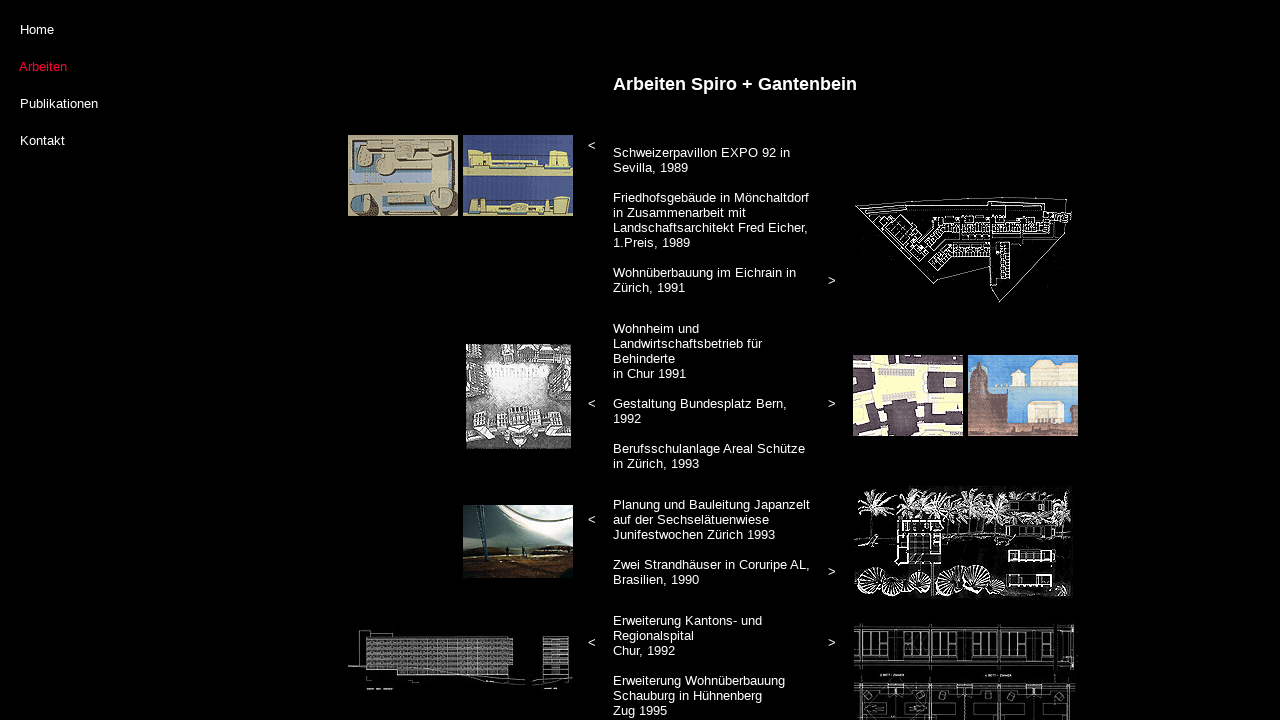

--- FILE ---
content_type: text/html
request_url: https://www.spiro-gantenbein.ch/frames/frameset.html
body_size: 2506
content:
<html>	<head>		<meta http-equiv="content-type" content="text/html;charset=ISO-8859-1">		<meta name="generator" content="Adobe GoLive 5">		<title>Spiro + Gantenbein Architekten</title>		<csactionitem name="B99536460"></csactionitem>		<csactions>			<csaction name="B99536460" class="Netscape CSS Fix" type="onload"></csaction>		</csactions>		<csscriptdict>			<script><!--CSInit = new Array;function CSScriptInit() {if(typeof(skipPage) != "undefined") { if(skipPage) return; }idxArray = new Array;for(var i=0;i<CSInit.length;i++)	idxArray[i] = i;CSAction2(CSInit, idxArray);}CSStopExecution = false;function CSAction(array) { 	return CSAction2(CSAct, array);}function CSAction2(fct, array) { 	var result;	for (var i=0;i<array.length;i++) {		if(CSStopExecution) return false; 		var actArray = fct[array[i]];		if (actArray == null) return false;		var tempArray = new Array;		for(var j=1;j<actArray.length;j++) {			if((actArray[j] != null) && (typeof(actArray[j]) == "object") && (actArray[j].length == 2)) {				if(actArray[j][0] == "VAR") {					tempArray[j] = CSStateArray[actArray[j][1]];				}				else {					if(actArray[j][0] == "ACT") {						tempArray[j] = CSAction(new Array(new String(actArray[j][1])));					}				else					tempArray[j] = actArray[j];				}			}			else				tempArray[j] = actArray[j];		}					result = actArray[0](tempArray);	}	return result;}CSAct = new Object;function CSFixFct() {	var d = document; var w = window;	if (d.cs.csFix.w != w.innerWidth || d.cs.csFix.h != w.innerHeight) {		d.location = d.location; }}function CSNSFix(action) {	var d = document; var w = window;	if ((navigator.appName == 'Netscape') && (parseInt(navigator.appVersion) == 4)) {		if (typeof d.cs == 'undefined') {			d.cs = new Object;			d.cs.csFix = new Object;		} else if (CSIsFrame (w) == true) CSFixFct();		d.cs.csFix.w = w.innerWidth;		d.cs.csFix.h = w.innerHeight;		window.onresize = CSFixFct;	  }}function CSIsFrame (window) {	var rootWindow = window.parent;	if (rootWindow == 'undefined') return false;	for (i = 0; i < rootWindow.frames.length; i++)		if (window == rootWindow.frames[i]) return true;	return false;}// --></script>		</csscriptdict>		<csactiondict>			<script><!--CSInit[CSInit.length] = new Array(CSNSFix);// --></script>		</csactiondict>	</head>	<frameset cols="120,*" border="0" framespacing="0" bordercolor="black" frameborder="no">		<frame src="links-arbeiten.html" name="links" noresize scrolling="no">		<frame src="../pages/arbeiten.html" name="mitte" noresize>	</frameset>	<noframes>		<body onload="CSScriptInit();" bgcolor="black">			<p></p>		</body>	</noframes></html>

--- FILE ---
content_type: text/html
request_url: https://www.spiro-gantenbein.ch/frames/links-arbeiten.html
body_size: 4358
content:
<html>	<head>		<meta http-equiv="content-type" content="text/html;charset=ISO-8859-1">		<meta name="generator" content="Adobe GoLive 5">		<title>Spiro + Gantenbein</title>		<link href="../styles/style.css" rel="stylesheet" type="text/css" media="all">		<csactionitem name="B99536692"></csactionitem>		<csactions>			<csaction name="B99536692" class="Netscape CSS Fix" type="onload"></csaction>			<csaction name="C653D82D2" class="Target 2 Frames" type="onevent" val0="links" val1="links-publikationen.html" val2="mitte" val3="../pages/publikationen.html" urlparams="2,4"></csaction>			<csaction name="C653E1244" class="Target 2 Frames" type="onevent" val0="links" val1="links-kontakt.html" val2="mitte" val3="../pages/kontakt.html" urlparams="2,4"></csaction>		</csactions>		<csscriptdict>			<script><!--CSInit = new Array;function CSScriptInit() {if(typeof(skipPage) != "undefined") { if(skipPage) return; }idxArray = new Array;for(var i=0;i<CSInit.length;i++)	idxArray[i] = i;CSAction2(CSInit, idxArray);}function CSClickReturn () {	var bAgent = window.navigator.userAgent; 	var bAppName = window.navigator.appName;	if ((bAppName.indexOf("Explorer") >= 0) && (bAgent.indexOf("Mozilla/3") >= 0) && (bAgent.indexOf("Mac") >= 0))		return true; /* dont follow link */	else return false; /* dont follow link */}CSStopExecution=false;function CSAction(array) {return CSAction2(CSAct, array);}function CSAction2(fct, array) { 	var result;	for (var i=0;i<array.length;i++) {		if(CSStopExecution) return false; 		var aa = fct[array[i]];		if (aa == null) return false;		var ta = new Array;		for(var j=1;j<aa.length;j++) {			if((aa[j]!=null)&&(typeof(aa[j])=="object")&&(aa[j].length==2)){				if(aa[j][0]=="VAR"){ta[j]=CSStateArray[aa[j][1]];}				else{if(aa[j][0]=="ACT"){ta[j]=CSAction(new Array(new String(aa[j][1])));}				else ta[j]=aa[j];}			} else ta[j]=aa[j];		}					result=aa[0](ta);	}	return result;}CSAct = new Object;function CSFixFct() {	var d = document; var w = window;	if (d.cs.csFix.w != w.innerWidth || d.cs.csFix.h != w.innerHeight) {		d.location = d.location; }}function CSNSFix(action) { 	var d = document; var w = window;	if ((navigator.appName == 'Netscape') && (parseInt(navigator.appVersion) == 4)) {		if (typeof d.cs == 'undefined') { 			d.cs = new Object;			d.cs.csFix = new Object; 		} else if (CSIsFrame (w) == true) CSFixFct();		d.cs.csFix.w = w.innerWidth;		d.cs.csFix.h = w.innerHeight; 		window.onresize = CSFixFct;	  }}function CSIsFrame (window) {	var rootWindow = window.parent;	if (rootWindow == 'undefined') return false;	for (i = 0; i < rootWindow.frames.length; i++)		if (window == rootWindow.frames[i]) return true;	return false;}function CSPAKtrg2frames(action) { 	parent.frames[action[1]].location.href = action[2]	parent.frames[action[3]].location.href = action[4] }// --></script>		</csscriptdict>		<csactiondict>			<script><!--CSInit[CSInit.length] = new Array(CSNSFix);CSAct[/*CMP*/ 'C653D82D2'] = new Array(CSPAKtrg2frames,'links',/*URL*/ 'links-publikationen.html','mitte',/*URL*/ '../pages/publikationen.html');CSAct[/*CMP*/ 'C653E1244'] = new Array(CSPAKtrg2frames,'links',/*URL*/ 'links-kontakt.html','mitte',/*URL*/ '../pages/kontakt.html');// --></script>		</csactiondict>	</head>	<body bgcolor="black" leftmargin="6" marginwidth="6" topmargin="20" marginheight="20" onload="CSScriptInit();">		<table border="0" cellpadding="0" cellspacing="0">			<tr>				<td class="text">					<table width="93" border="0" cellspacing="2" cellpadding="0">						<tr>							<td class="text"><a href="../index.html" target="_top">&nbsp;&nbsp;&nbsp;Home</a></td>						</tr>						<tr>							<td>&nbsp;</td>						</tr>						<tr>							<td><span class="text-rot">&nbsp;&nbsp;&nbsp;Arbeiten</span></td>						</tr>						<tr>							<td>&nbsp;</td>						</tr>						<tr>							<td class="text"><a onclick="CSAction(new Array(/*CMP*/'C653D82D2'));return CSClickReturn()" href="#" csclick="C653D82D2">&nbsp;&nbsp;&nbsp;Publikationen</a></td>						</tr>						<tr>							<td>&nbsp;</td>						</tr>						<tr>							<td class="text"><a onclick="CSAction(new Array(/*CMP*/'C653E1244'));return CSClickReturn()" href="#" csclick="C653E1244">&nbsp;&nbsp;&nbsp;Kontakt</a></td>						</tr>						<tr>							<td><img src="../images/alle/leer.gif" alt="" height="125" width="32" border="0"></td>						</tr>						<tr>							<td class="text"></td>						</tr>					</table>				</td>			</tr>		</table>	</body></html>

--- FILE ---
content_type: text/html
request_url: https://www.spiro-gantenbein.ch/pages/arbeiten.html
body_size: 6953
content:
<html>	<head>		<meta http-equiv="content-type" content="text/html;charset=ISO-8859-1">		<meta name="generator" content="Adobe GoLive 5">		<title>Spiro - Gantenbein Arbeiten</title>		<link href="../styles/style.css" rel="stylesheet" type="text/css" media="all">		<csactionitem name="B8FF13C90"></csactionitem>		<csactions>			<csaction name="B8FF13C90" class="Netscape CSS Fix" type="onload"></csaction>		</csactions>		<csscriptdict>			<script><!--CSInit = new Array;function CSScriptInit() {if(typeof(skipPage) != "undefined") { if(skipPage) return; }idxArray = new Array;for(var i=0;i<CSInit.length;i++)	idxArray[i] = i;CSAction2(CSInit, idxArray);}CSStopExecution=false;function CSAction(array) {return CSAction2(CSAct, array);}function CSAction2(fct, array) { 	var result;	for (var i=0;i<array.length;i++) {		if(CSStopExecution) return false; 		var aa = fct[array[i]];		if (aa == null) return false;		var ta = new Array;		for(var j=1;j<aa.length;j++) {			if((aa[j]!=null)&&(typeof(aa[j])=="object")&&(aa[j].length==2)){				if(aa[j][0]=="VAR"){ta[j]=CSStateArray[aa[j][1]];}				else{if(aa[j][0]=="ACT"){ta[j]=CSAction(new Array(new String(aa[j][1])));}				else ta[j]=aa[j];}			} else ta[j]=aa[j];		}					result=aa[0](ta);	}	return result;}CSAct = new Object;function CSFixFct() {	var d = document; var w = window;	if (d.cs.csFix.w != w.innerWidth || d.cs.csFix.h != w.innerHeight) {		d.location = d.location; }}function CSNSFix(action) { 	var d = document; var w = window;	if ((navigator.appName == 'Netscape') && (parseInt(navigator.appVersion) == 4)) {		if (typeof d.cs == 'undefined') { 			d.cs = new Object;			d.cs.csFix = new Object; 		} else if (CSIsFrame (w) == true) CSFixFct();		d.cs.csFix.w = w.innerWidth;		d.cs.csFix.h = w.innerHeight; 		window.onresize = CSFixFct;	  }}function CSIsFrame (window) {	var rootWindow = window.parent;	if (rootWindow == 'undefined') return false;	for (i = 0; i < rootWindow.frames.length; i++)		if (window == rootWindow.frames[i]) return true;	return false;}// --></script>		</csscriptdict>		<csactiondict>			<script><!--CSInit[CSInit.length] = new Array(CSNSFix);// --></script>		</csactiondict>	</head>	<body bgcolor="black" topmargin="0" marginheight="0" leftmargin="0" marginwidth="0" onload="CSScriptInit();">		<div align="center">			<a id="zeile0" name="zeile0"></a>			<table class="text" border="0" cellpadding="0" cellspacing="15">				<tr>					<td width="10" bgcolor="black"></td>					<td width="251" bgcolor="black"></td>					<td width="10"></td>					<td colspan="3" bgcolor="black" width="491"><img src="../images/alle/leer.gif" alt="" height="44" width="372" border="0"></td>				</tr>				<tr>					<td width="10" bgcolor="black"></td>					<td width="251" bgcolor="black"></td>					<td width="10"></td>					<td colspan="3" bgcolor="black" width="491"><font color="white"><span class="titel">Arbeiten  Spiro + Gantenbein</span></font></td>				</tr>				<tr>					<td width="10" bgcolor="black"></td>					<td width="251" bgcolor="black"></td>					<td width="10"></td>					<td colspan="3" bgcolor="black" width="491"><img src="../images/alle/leer.gif" alt="" height="10" width="372" border="0"></td>				</tr>				<tr>					<td width="10"><a id="zeile1" name="zeile1"></a></td>					<td width="251">						<div align="right">							<a href="arbeiten-gross/expo1.html" target="_self"><img src="../images1/01expo/expo1kl.gif" width="110" height="81" border="0"></a><img src="../images/wettbewerb/blindh81.gif" width="5" height="81" border="0"><a href="arbeiten-gross/expo2.html" target="_self"><img src="../images1/01expo/expo2kl.gif" width="110" height="81" border="0"></a><br>							<br>							<br>							<br>							<br>							<br>							<br>						</div>					</td>					<td width="10"><font color="white">&lt;<br>							<br>							<br>						</font><br>						<br>						<br>						<br>						<br>						<br>						<br>						<br>					</td>					<td bgcolor="black" width="200">						<div align="left">							<font color="white">Schweizerpavillon EXPO 92 in Sevilla, 1989<br>								<br>							</font><font color="white">Friedhofsgeb&auml;ude in M&ouml;nchaltdorf in Zusammenarbeit mit<br>								Landschaftsarchitekt Fred Eicher,  1.Preis, 1989<br>								<br>							</font><font color="white">Wohn&uuml;berbauung im Eichrain in Z&uuml;rich, 1991&nbsp;&nbsp;</font></div>					</td>					<td width="10"><br>						<br>						<br>						<br>						<br>						<br>						<br>						<br>						<font color="white">&gt;</font></td>					<td width="250">						<div align="left">							<br>							<br>							<br>							<br>							<a href="arbeiten-gross/eichrain.html" target="_self"><img src="../images1/02echrein/eichrainkl.gif" width="220" height="109" border="0"></a></div>					</td>				</tr>				<tr>					<td width="10"><a id="zeile2" name="zeile2"></a></td>					<td width="251">						<div align="right">							<a href="arbeiten-gross/bern.html" target="_self"><img src="../images1/03bern/bern1kl.gif" width="225" height="112" border="0"></a></div>					</td>					<td width="10"><br>							<font color="white">&lt;<br>							</font>					</td>					<td width="200"><font color="white">Wohnheim und Landwirtschaftsbetrieb f&uuml;r Behinderte<br>in Chur 1991<br>							<br>							Gestaltung Bundesplatz Bern, 1992&nbsp;&nbsp;<br>							<br>							Berufsschulanlage Areal Sch&uuml;tze in Z&uuml;rich, 1993<br>						</font></td>					<td width="10"><br>							<font color="white">&gt;</font>					</td>					<td width="250">						<div align="left">							<a href="arbeiten-gross/bern1.html" target="_self"><img src="../images1/03bern/bern2kl.gif" width="110" height="81" border="0"></a><img src="../images/wettbewerb/blindh81.gif" width="5" height="81" border="0"><a href="arbeiten-gross/bern2.html" target="_self"><img src="../images1/03bern/bern3kl.gif" width="110" height="81" border="0"></a></div>					</td>				</tr>				<tr>					<td width="10"><a id="zeile3" name="zeile3"></a></td>					<td width="251">						<div align="right">							<a href="arbeiten-gross/japan.html"><img src="../images1/04japanzelt/photokl.jpg" alt="" height="73" width="110" border="0"></a></div>					</td>					<td width="10"><font color="white">&lt;<br>							<br>							<br>							<br>						</font></td>					<td width="200">Planung und Bauleitung Japanzelt auf der Sechsel&auml;tuenwiese Junifestwochen Z&uuml;rich 1993<br>						<br>						<font color="white">Zwei Strandh&auml;user in Coruripe AL, Brasilien, 1990<br>						</font></td>					<td width="10"><br>						<br>						<br>						<br>						<font color="white">&gt;</font></td>					<td width="250"><a href="arbeiten-gross/brasil.html"><img src="../images1/05brasil/brasil.gif" width="220" height="112" border="0"></a></td>				</tr>				<tr>					<td width="10"><a id="zeile4" name="zeile4"></a></td>					<td width="251">						<div align="right">							<a href="arbeiten-gross/spital.html"><img src="../images1/06spital/spital1kl.jpg" width="225" height="80" border="0"></a><br>							<br>							<br>							<br>							<br>							<br>							<br>						</div>					</td>					<td width="10"><br>							<font color="white">&lt;<br>							</font>						<br>						<br>						<br>						<br>						<br>						<br>						<br>						<br>						<br>					</td>					<td width="200">						<p><font color="white">Erweiterung Kantons- und Regionalspital<br>								Chur, 1992<br>								<br>							</font><font color="white">Erweiterung Wohn&uuml;berbauung<br>								Schauburg in H&uuml;hnenberg<br>									Zug 1995<br>								<br>							</font><font color="white">Fabrik am Wasser, <br>								Wohnungen und Schulerweiterungen in Z&uuml;rich, 1996</font></p>					</td>					<td width="10"><br>							<font color="white">&gt;<br>							</font>						<br>						<br>						<br>						<br>						<br>						<br>						<br>						<br>						<br>					</td>					<td width="250">						<div align="left">							<a href="arbeiten-gross/spital1.html"><img src="../images1/06spital/spital2kl.jpg" width="225" height="149" border="0"></a><br>							<br>						</div>					</td>				</tr>				<tr>					<td width="10"><a id="zeile5" name="zeile5"></a></td>					<td width="251">						<div align="right">							<a href="arbeiten-gross/waesseri2.html"><img src="../images1/07waesseri/waesseri1kl.gif" width="110" height="103" border="0"></a><img src="../images/wettbewerb/blindh81.gif" width="5" height="81" border="0"><a href="arbeiten-gross/waesseri1.html"><img src="../images1/07waesseri/waesseri2kl.gif" width="110" height="73" border="0"></a></div>					</td>					<td width="10"><br>						<br>						<font color="white">&lt;<br>							<br>							<br>							<br>							<br>						</font></td>					<td width="200">						<p>Umbau Haus Widmer in Oberrohrdorf, AG, 1996<br>							<br>							<font color="white">Wohn&uuml;berbauung in der W&auml;sseri in Z&uuml;rich-Albisrieden<br>									1. Preis, 1994<br>								<br>							</font><font color="white">Andachtsraum an der<br>								Autobahnrastst&auml;tte Uri 1996</font></p>					</td>					<td width="10"></td>					<td width="250">						<div align="left">							<a href="arbeiten-gross/huempeli1.html"><img src="../images1/08huempeli/huempeli1kl.jpg" alt="" height="103" width="225" border="0"></a></div>					</td>				</tr>				<tr>					<td width="10"><a id="zeile6" name="zeile6"></a></td>					<td width="251">						<div align="right">							<a href="arbeiten-gross/huempeli2.html"><img src="../images1/08huempeli/huempeli2kl.jpg" alt="" height="120" width="95" border="0"></a><img src="../images/wettbewerb/blindh81.gif" width="5" height="81" border="0"><a href="arbeiten-gross/huempeli3.html"><img src="../images1/08huempeli/huempeli3kl.jpg" alt="" height="94" width="125" border="0"></a></div>					</td>					<td width="10"><font color="white">&lt;<br>							<br>							<br>							<br>							<br>						</font></td>					<td width="200">Erweiterung und Umbau Landwirtschaftsbetrieb H&uuml;mpelihof F&uuml;llinsdorf<br>						1994 - 1996<br>						<br>						<font color="white">Wohn&uuml;berbauung Areal Crusch in Samedan,<br>							 4.Preis, 1997</font></td>					<td width="10"><font color="white">&gt;<br>							<br>							<br>							<br>							<br>						</font></td>					<td width="250"><a href="arbeiten-gross/huempeli4.html"><img src="../images1/08huempeli/huempeli4kl.jpg" alt="" height="120" width="163" border="0"></a></td>				</tr>				<tr>					<td width="10"><a id="zeile7" name="zeile7"></a></td>					<td width="251">						<div align="right">							<a href="arbeiten-gross/kreis.html"><img src="../images1/09kreis5/kreis1kl.gif" width="225" height="29" border="0"></a><img src="../images/wettbewerb/blindb.gif" width="225" height="5" border="0"><a href="arbeiten-gross/kreis1.html"><img src="../images1/09kreis5/kreis2kl.gif" width="110" height="79" border="0"></a><img src="../images/wettbewerb/blindh81.gif" width="5" height="81" border="0"><a href="arbeiten-gross/kreis2.html"><img src="../images1/09kreis5/kreis3kl.gif" width="110" height="79" border="0"></a></div>					</td>					<td width="10"><font color="white">&lt;<br>							<br>							<br>							<br>							<br>						</font></td>					<td width="200"><font color="white">Aussenr&auml;ume Kreis 5 in Z&uuml;rich,<br>							Gestaltung Ausstellungsstrasse,<br>							5.Preis, 1996<br>							<br>						</font><font color="white">Accademia di Archittetura <br>							Erweiterung der Universit&auml;t<br>							in Mendrisio, 1998</font></td>					<td width="10"></td>					<td width="250">						<div align="left">							<br>							<br>							<a href="arbeiten-gross/karthago.html"><img src="../images1/10karthago/karthago1kl.jpg" alt="" height="120" width="201" border="0"></a></div>					</td>				</tr>				<tr>					<td width="10"><a id="zeile8" name="zeile8"></a></td>					<td width="251">						<div align="right">							<a href="arbeiten-gross/karthago1.html"><img src="../images1/10karthago/karthago4kl.jpg" alt="" height="73" width="110" border="0"></a></div>					</td>					<td width="10"><font color="white">&lt;<br>							<br>							<br>							<br>						</font></td>					<td width="200">Umbau und Renovation Genossenschaft Karthago in Z&uuml;rich-Wiedikon, 1997<br>						<br>						Umbau Lagerhaus Thalmann<br>						Effretikon ZH, 1998</td>					<td width="10"><font color="white">&gt;<br>							<br>							<br>							<br>						</font></td>					<td width="250"><a href="arbeiten-gross/karthago2.html"><img src="../images1/10karthago/karthago2kl.jpg" alt="" height="120" width="92" border="0"></a><img src="../images1/leer.gif" alt="" height="120" width="24" border="0"><a href="arbeiten-gross/karthago3.html"><img src="../images1/10karthago/karthago3kl.jpg" alt="" height="120" width="79" border="0"></a></td>				</tr>				<tr>					<td width="10"><a id="zeile9" name="zeile9"></a></td>					<td width="251">						<div align="right">							<img src="../images/wettbewerb/blindb.gif" width="225" height="5" border="0"><img src="../images/wettbewerb/blindb.gif" width="225" height="5" border="0"><img src="../images/wettbewerb/blindb.gif" width="225" height="5" border="0"><a href="arbeiten-gross/cauma.html"><img src="../images1/11cauma/cauma1kl.jpg" width="225" height="25" border="0"></a></div>					</td>					<td width="10"><font color="white">&lt;</font></td>					<td width="200"><font color="white">Ideenwettbewerb;<br>							Attraktivit&auml;tssteigerung am Caumasee<br>							in Flims, 1997</font></td>					<td width="10"><font color="white">&gt;</font></td>					<td width="250"><img src="../images/wettbewerb/blindb.gif" width="225" height="5" border="0"><img src="../images/wettbewerb/blindb.gif" width="225" height="5" border="0"><img src="../images/wettbewerb/blindb.gif" width="225" height="5" border="0"><a href="arbeiten-gross/cauma1.html"><img src="../images1/11cauma/cauma2kl.jpg" width="225" height="25" border="0"></a></td>				</tr>				<tr>					<td width="10"><a id="zeile10" name="zeile10"></a></td>					<td width="251">						<div align="right">							<br>							<br>							<a href="arbeiten-gross/klingnau.html"><img src="../images1/12klingnau/klingnau1kl.jpg" alt="" height="68" width="225" border="0"></a><img src="../images/wettbewerb/blindb.gif" width="225" height="5" border="0"></div>					</td>					<td width="10"><br>						<br>						<br>						<font color="white">&lt;</font></td>					<td width="200"><font color="white">Wohnheim und Werkst&auml;tte<br>							f&uuml;r Behinderte in<br>							Wangen ZH, 1995<br>							<br>Wohnhaus Gantenbein in<br>							Klingnau, AG, 1998&nbsp;</font></td>					<td width="10"><br>						<br>						<br>						<font color="white">&gt;</font></td>					<td width="250"><a href="arbeiten-gross/klingnau1.html"><img src="../images1/12klingnau/klingnau2kl.jpg" alt="" height="120" width="80" border="0"></a><img src="../images1/leer.gif" alt="" height="120" width="10" border="0"><a href="arbeiten-gross/klingnau2.html"><img src="../images1/12klingnau/klingnau5kl.jpg" alt="" height="80" width="114" border="0"></a></td>				</tr>				<tr>					<td width="10">&nbsp;<a id="zeile11" name="zeile11"></a></td>					<td width="251">						<div align="right">							<img src="../images/wettbewerb/blindh81.gif" width="5" height="81" border="0"><img src="../images/wettbewerb/blindh81.gif" width="5" height="81" border="0"><a href="arbeiten-gross/riedwies.html"><img src="../images1/13briedwies/riedwieskl.gif" width="140" height="120" border="0"></a></div>					</td>					<td width="10"><font color="white">&lt;<br>							<br>							<br>							<br>							<br>							<br>							<br>						</font></td>					<td width="200"><font color="white">Erweiterung und neues</font><br>						<font color="white">Schulhaus Riedwies<br>							in Uetikon, 1998<br>							<br>							Laufstall f&uuml;r Gallowayrinder,<br>							Landwirtschaftsbetrieb in<br>							F&uuml;llinsdorf, BL, 1999</font>						<p></p>					</td>					<td width="10"><br>						<br>						<br>						<br>						<br>						<font color="white"><br>						</font></td>					<td width="250"><img src="../images/wettbewerb/blindh81.gif" width="10" height="172" border="0"></td>				</tr>				<tr>					<td width="10"><a id="zeile12" name="zeile12"></a></td>					<td width="251">						<div align="right">							<a href="arbeiten-gross/schaeren.html"><img src="../images1/14a-schaeren/schaerenkl.jpg" alt="" height="87" width="150" border="0"></a></div>					</td>					<td width="10"><br>						<br>						<br>						<br>						<br>						<font color="white">&lt;<br>						</font></td>					<td width="200"><font color="white">Wohn&uuml;berbauung an der <br>								Wallisellenstrasse in<br>							Z&uuml;rich-Oerlikon,<br>							1.Preis 1998<br>							<br>							B&uuml;rogeb&auml;ude an der<br>							Sch&auml;renmoosstrasse in<br>							Z&uuml;rich-Oerlikon, 2000</font></td>					<td width="10"><font color="white">&gt;<br>							<br>							<br>							<br>							<br>						</font></td>					<td width="250"><a href="arbeiten-gross/oerlikon.html"><img src="../images1/13oerlikon/oerlikon2kl.gif" alt="" height="150" width="156" border="0"></a></td>				</tr>				<tr>					<td width="10"><a id="zeile13" name="zeile13"></a></td>					<td width="251">						<div align="right">							<a href="arbeiten-gross/waesseri-II.html"><img src="../images1/14waesseri_ll/kiga1kl.jpg" alt="" height="120" width="78" border="0"></a><img src="../images/wettbewerb/blindh81.gif" width="10" height="81" border="0"><a href="arbeiten-gross/waesseri-II1.html"><img src="../images1/14waesseri_ll/kiga2kl.jpg" alt="" height="120" width="80" border="0"></a></div>					</td>					<td width="10"><br>						<br>						<br>						<br>						<font color="white">&lt;<br>						</font></td>					<td width="200">Wohn&uuml;berbauung f&uuml;r<br>						die Gemeinn&uuml;tzige<br>						Baugenossenschaft<br>						Limmattal, &bdquo;In der W&auml;sseri&ldquo;,<br>						Z&uuml;rich- Albisrieden, 2000<br>						<br>						Kindergarten und Tageshort,<br>						&bdquo;In der Ey&ldquo;, Z&uuml;rich-<br>						Albisrieden, 2000</td>					<td width="10"><font color="white">&gt;<br>							<br>							<br>							<br>							<br>						</font></td>					<td width="250"><a href="arbeiten-gross/waesseri-II2.html"><img src="../images1/14waesseri_ll/waesseriII3kl.jpg" alt="" height="120" width="77" border="0"></a><img src="../images/wettbewerb/blindh81.gif" width="5" height="81" border="0"><a href="arbeiten-gross/waesseri-II3.html"><img src="../images1/14waesseri_ll/waesserill1kl.jpg" alt="" height="120" width="154" border="0"></a></td>				</tr>				<tr>					<td width="10"><a id="zeile14" name="zeile14"></a></td>					<td width="251">						<div align="right">							<img src="../images/wettbewerb/blindb.gif" width="225" height="5" border="0"><img src="../images/wettbewerb/blindb.gif" width="225" height="5" border="0"><img src="../images/wettbewerb/blindb.gif" width="225" height="5" border="0"><img src="../images/wettbewerb/blindb.gif" width="225" height="5" border="0"><a href="arbeiten-gross/gaswerk.html"><img src="../images1/15gaswerk/gaswerk1kl.jpg" alt="" height="120" width="205" border="0"></a><img src="../images/wettbewerb/blindb.gif" width="225" height="68" border="0"></div>					</td>					<td width="10"><font color="white">&lt;<br>							<br>							<br>							<br>							<br>							<br>						</font></td>					<td width="200">Umbaustudie<br>						Wohnhochhaus Sackzelg,<br>						Z&uuml;rich-Albisrieden, 2000 						<p><font color="white">Planung Gaswerkareal <br>								in Bern, 2000 - 01</font></p>						<p><font color="white">Friedhofsgeb&auml;ude in Bronschofen<br>								in Zusammenarbeit mit Landschafts-<br>								architekt Hansj&ouml;rg Jauch,<br>								4.Preis, 2001<br>								<br>								Umbau Attika W&auml;ssseri<br>								Z&uuml;rich Albisrieden, 2002</font></p>					</td>					<td width="10"><br>					</td>					<td width="250"><img src="../images/wettbewerb/blindb.gif" width="225" height="5" border="0"><img src="../images/wettbewerb/blindb.gif" width="225" height="130" border="0"><a href="arbeiten-gross/rhein2.html"><img src="../images1/16baselrhein/rhein2kl.jpg" alt="" height="100" width="162" border="0"></a></td>				</tr>				<tr>					<td width="10"><a id="zeile15" name="zeile15"></a></td>					<td width="251">						<div align="right">							<img src="../images/wettbewerb/blindb115.gif" width="115" height="5" border="0"><img src="../images/wettbewerb/blindb.gif" width="225" height="5" border="0"><img src="../images/wettbewerb/blindb115.gif" width="115" height="5" border="0"><a href="arbeiten-gross/rhein1.html"><img src="../images1/16baselrhein/rhein1kl.jpg" width="225" height="83" border="0"></a></div>					</td>					<td width="10"><br>						<font color="white">&lt;<br>						</font></td>					<td width="200"><font color="white">Wohn- und Gesch&auml;ftshaus<br>							DOSO, W&auml;denswil ZH, 2001<br>							<br>							Wohn&uuml;berbauung Plus-Areal<br>in Basel, 3. Preis, 2002 <br>							<br>						</font></td>					<td width="10"><br>						<font color="white">&gt;<br>						</font></td>					<td width="250"><img src="../images/wettbewerb/blindh81.gif" width="11" height="81" border="0"><a href="arbeiten-gross/rhein3.html"><img src="../images1/16baselrhein/rhein3kl.gif" width="110" height="122" border="0"></a></td>				</tr>				<tr>					<td width="10"><a id="zeile16" name="zeile16"></a></td>					<td width="251">						<div align="right">							<a href="arbeiten-gross/apark1.html"><img src="../images1/18apark/apark2kl.jpg" alt="" height="180" width="132" border="0"></a></div>					</td>					<td width="10"><br>						<br>						<br>						<br>						<br>						<font color="white">&lt;</font></td>					<td width="200">Universit&auml;t Luzern 2002<br>						<br>						Wohn&uuml;berbauung<br>												Kirchenacker Z&uuml;rich-Schwamendingen 2002<br>						<br>Wohn&uuml;berbauung A-Park<br>						Z&uuml;rich-Albisrieden 2003</td>					<td width="10"><font color="white">&gt;</font></td>					<td width="250"><a href="arbeiten-gross/kirchenacker1.html"><img src="../images1/17kirchenacker/kirchenacker1kl.jpg" alt="" height="120" width="130" border="0"></a><img src="../images/wettbewerb/blindh81.gif" width="10" height="81" border="0"><a href="arbeiten-gross/kirchenacker2.html"><img src="../images1/17kirchenacker/kirchenacker2kl.jpg" alt="" height="120" width="109" border="0"></a></td>				</tr>				<tr>					<td width="10"><a id="zeile17" name="zeile17"></a></td>					<td width="251">						<div align="right">							<a href="arbeiten-gross/apark2.html"><img src="../images1/18apark/apark1kl.jpg" alt="" height="64" width="117" border="0"></a><br>							<br>							<a href="arbeiten-gross/gisa.html"><img src="../images1/19gisa/gisa3kl.gif" alt="" height="171" width="180" border="0"></a></div>					</td>					<td width="10"><br>						<br>						<br>						<br>						<br>						<font color="white">&lt;</font></td>					<td width="200">Primarschulhaus Lindefeld Burgdorf 2003<br>						<br>Erneuerung Wohnh&auml;user<br>						der Baugenossenschaft<br>												Stadt + Land, Kilchbergstrasse,<br>						Z&uuml;rich-Wollishofen, 2003<br>						<br>						Wohn&uuml;berbauung mit 90 Wohnungen, Kindergarten und Tageshort f&uuml;r die Baugenossenschaft GISA Z&uuml;rich-Oerlikon, 2004<br>					</td>					<td width="10"><br>						<br>						<br>						<br>						<br>						<font color="white">&gt;</font></td>					<td width="250"><a href="arbeiten-gross/gisa1.html"><img src="../images1/19gisa/gisa3kl.jpg" alt="" height="120" width="146" border="0"></a><br>						<img src="../images/wettbewerb/blindh81.gif" width="79" height="10" border="0"><br>						<a href="arbeiten-gross/gisa2.html"><img src="../images1/19gisa/gisa4kl.jpg" alt="" height="120" width="180" border="0"></a></td>				</tr>				<tr>					<td width="10"><a id="zeile18" name="zeile18"></a></td>					<td width="251">						<div align="right">							<a href="arbeiten-gross/leimbach.html"><img src="../images1/20leimbach/leimbach1kl.jpg" alt="" height="72" width="110" border="0"></a><img src="../images/wettbewerb/blindh81.gif" width="10" height="81" border="0"><a href="arbeiten-gross/leimbach1.html"><img src="../images1/20leimbach/leimbach2kl.jpg" alt="" height="72" width="95" border="0"></a></div>					</td>					<td width="10"><font color="white">&lt;<br>							<br>							<br>							<br>						</font></td>					<td width="200">Wohnsiedlung Z&uuml;rich-Leimbach 2004<br>						<br>						Kirchgemeindehaus Kreuzb&uuml;hl, 1.Preis,<br>						Maur 2004</td>					<td width="10"><br>						<font color="white">&gt;</font></td>					<td width="250"><a href="arbeiten-gross/maur1.html"><img src="../images1/21maur/maur1.jpg" alt="" height="80" width="119" border="0"></a><img src="../images/wettbewerb/blindh81.gif" width="10" height="81" border="0"><a href="arbeiten-gross/maur2.html"><img src="../images1/21maur/maur2kl.jpg" alt="" height="80" width="110" border="0"></a></td>				</tr>				<tr>					<td width="10"><a id="zeile19" name="zeile19"></a></td>					<td width="251">						<div align="right">							<a href="arbeiten-gross/cuwest.html"><img src="../images1/22cuwest/cuwest3kl.jpg" alt="" height="103" width="160" border="0"></a></div>					</td>					<td width="10"><font color="white">&lt;</font></td>					<td width="200">Areal CU West<br>						Planungswettbewerb<br>						in Uetikon am See, 2004<br>					</td>					<td width="10"><font color="white">&gt;</font></td>					<td width="250"><img src="../images/wettbewerb/blindh81.gif" width="242" height="10" border="0"><a href="arbeiten-gross/cuwest1.html"><img src="../images1/22cuwest/cuwest4kl.jpg" alt="" height="75" width="170" border="0"></a><br>					</td>				</tr>				<tr>					<td width="10"><a id="zeile20" name="zeile20"></a></td>					<td width="251">						<div align="right">							<a href="arbeiten-gross/rugell.html"><img src="../images1/23rugell/rugell1kl.gif" alt="" height="62" width="132" border="0"></a><img src="../images/wettbewerb/blindh81.gif" width="10" height="81" border="0"><a href="arbeiten-gross/rugell1.html"><img src="../images1/23rugell/ruggell2kl.jpg" alt="" height="120" width="88" border="0"></a><br>							<img src="../images/wettbewerb/blindb.gif" width="225" height="29" border="0"></div>					</td>					<td width="10"><font color="white">&lt;<br>							<br>							<br>							<br>							<br>							<br>							<br>							<br>						</font></td>					<td width="200">Haus der Musik in<br>						Ruggell, 2004<br>						<br>						Bundesverwaltungsgericht<br>						in St.Gallen, 2005<br>						<br>						Umbaustudie<br>						Verwaltungsgeb&auml;ude<br>						Kollerhof, Z&uuml;rich 4, 2005</td>					<td width="10"><br>						<br>						<br>						<br>						<font color="white">&gt;</font></td>					<td width="250"><img src="../images/wettbewerb/blindb.gif" width="225" height="26" border="0"><br>						<a href="arbeiten-gross/kollerhof.html"><img src="../images1/24kollerhof/kollerhof1kl.gif" alt="" height="42" width="225" border="0"></a><br>						<br>						<a href="arbeiten-gross/kollerhof2.html"><img src="../images1/24kollerhof/kollerhof2kl.jpg" alt="" height="77" width="225" border="0"></a><br>						<img src="../images/wettbewerb/blindb.gif" width="225" height="45" border="0"></td>				</tr>				<tr>					<td width="10"><a id="zeile21" name="zeile21"></a></td>					<td width="251">						<div align="right">							<a href="arbeiten-gross/rautistrasse.html"><img src="../images1/25rautistrasse/rautistrass2kl.jpg" alt="" height="58" width="225" border="0"></a></div>					</td>					<td width="10"><font color="white">&lt;<br>							<br>							<br>							<br>						</font></td>					<td width="200">Wohnsiedlung Rautistrasse<br>						Z&uuml;rich-Altstetten, 2005<br>						<br>Theke im Kulturmarkt<br>						Zwinglihaus Z&uuml;rich, 2005<br>						<br>					</td>					<td width="10"><font color="white">&gt;<br>							<br>							<br>							<br>						</font></td>					<td width="250"><a href="arbeiten-gross/rautistrasse1.html"><img src="../images1/25rautistrasse/rautistrasse1kl.jpg" alt="" height="104" width="160" border="0"></a></td>				</tr>				<tr>					<td width="10"><a id="zeile22" name="zeile22"></a></td>					<td width="251">						<div align="right">							<a href="arbeiten-gross/giessen.html"><img src="../images1/26giessen/giessen1kl.jpg" alt="" height="78" width="120" border="0"></a></div>					</td>					<td width="10"><font color="white">&lt;<br>							<br>							<br>							<br>							<br>						</font></td>					<td width="200">Wohn&uuml;berbauung Areal Giessen in Meilen, 2005<br>						<br>						Erweiterung Emilienheim,<br>						Stiftung Emilienheim<br>						f&uuml;r alte Blinde, <br>						Kilchberg ZH, 2005</td>					<td width="10"><font color="white">&gt;<br>							<br>							<br>							<br>							<br>						</font></td>					<td width="250"><a href="arbeiten-gross/giessen1.html"><img src="../images1/26giessen/giessen2kl.jpg" alt="" height="83" width="120" border="0"></a></td>				</tr>				<tr>					<td width="10"><a id="zeile23" name="zeile23"></a></td>					<td width="251">						<div align="right">							<a href="arbeiten-gross/benken.html"><img src="../images1/27a-benken/benken1kl.jpg" alt="" height="85" width="85" border="0"></a><br>							<br>							<a href="arbeiten-gross/taegelmoos1.html"><img src="../images1/27taegelmos/taegelmos3kl.jpg" alt="" height="72" width="120" border="0"></a></div>					</td>					<td width="10"><font color="white">&lt;<br>							<br>							<br>							<br>							<br>							&lt;</font></td>					<td width="200">						<p>Ersatzneubau Wohnhaus<br>								Ammann in Benken 2006<br>							<br>							<br>							<br>														Wohn&uuml;berbauung T&auml;gelmoos, Winterthur, 2.Preis, 2006</p>					</td>					<td width="10"><br>						<br>						<br>						<br>						<br>						<font color="white">&gt;</font></td>					<td width="250"><a href="arbeiten-gross/taegelmoos.html"><img src="../images1/27taegelmos/taegelmos1kl.gif" alt="" height="120" width="196" border="0"></a></td>				</tr>				<tr>					<td width="10"><a id="zeile24" name="zeile24"></a></td>					<td width="251">						<div align="right">							<a href="arbeiten-gross/kirchgemeindehaus.html"><img src="../images1/28kirchgemeindhaus/kirchgh1kl.jpg" alt="" height="120" width="153" border="0"></a></div>					</td>					<td width="10"><font color="white">&lt;<br>							<br>							<br>							<br>							<br>							<br>							<br>						</font></td>					<td width="200">Erneuerung Evang.-ref.<br>						Kirchgemeindehaus am<br>						Hauriweg Z&uuml;rich-<br>						Wollishofen, 2007<br>						<br>Umbau + Renovation, Mehrfamilienhaus Malamud<br>						in Oberengstringen ZH, 2007</td>					<td width="10"><font color="white">&gt;</font><br>						<br>						<br>						<br>						<br>						<font color="white">&gt;<br>							<br>						</font></td>					<td width="250"><a href="arbeiten-gross/kirchgemeindehaus1.html"><img src="../images1/28kirchgemeindhaus/kirchgh4kl.jpg" alt="" height="55" width="225" border="0"></a><br>						<br>						<a href="arbeiten-gross/gartenstrasse.html"><img src="../images1/29gartenstrasse/gartenstrassekl.jpg" alt="" height="100" width="75" border="0"></a></td>				</tr>				<tr>					<td width="10"><a id="zeile25" name="zeile25"></a></td>					<td width="251">						<div align="right">							<a href="arbeiten-gross/feldstrasse.html"><img src="../images1/30feldstrasse/feldstrasse1kl.jpg" alt="" height="85" width="153" border="0"></a><img src="../images/wettbewerb/blindb.gif" width="225" height="33" border="0"></div>					</td>					<td width="10"><font color="white">&lt;<br>							<br>							<br>							<br>							<br>							<br>						</font></td>					<td width="200">Alterswohnungen Feldstrasse<br>						Z&uuml;rich, 2007<br>						<br>						<br>						Wohnsiedlung Furttalstrasse Z&uuml;rich-Affoltern, 2007<br>					</td>					<td width="10"><br>						<br>						<br>						<font color="white">&gt;</font></td>					<td width="250"><a href="arbeiten-gross/furtalstrasse1.html"><img src="../images1/31furttalstrasse/furttalstrasse3kl.jpg" alt="" height="100" width="142" border="0"></a><br>						<br>						<a href="arbeiten-gross/furtalstrasse.html"><img src="../images1/31furttalstrasse/furttalstrasse1kl.jpg" alt="" height="44" width="225" border="0"></a></td>				</tr>				<tr>					<td width="10"><a id="zeile26" name="zeile26"></a></td>					<td width="251">						<div align="right">							<a href="arbeiten-gross/gut.html"><img src="../images1/32gut/gut2kl.jpg" alt="" height="107" width="225" border="0"></a></div>					</td>					<td width="10"><font color="white">&lt;<br>							<br>							<br>							<br>							<br>							<br>						</font></td>					<td width="200">Wohn&uuml;berbauung Im Gut,<br>Z&uuml;rich, 2008<br>						Weiterbearbeitung 2. Preis<br>						<br>						<br>							Erweiterung-Umbau<br>							Landwirtschaftsbetrieb<br>						in F&uuml;llinsdorf, 2008</td>					<td width="10"><font color="white">&gt;<br>							<br>							<br>							<br>							<br>							<br>						</font></td>					<td width="250"><a href="arbeiten-gross/gut1.html"><img src="../images1/32gut/gut1kl.jpg" alt="" height="120" width="118" border="0"></a></td>				</tr>				<tr>					<td width="10"><a id="zeile27" name="zeile27"></a></td>					<td width="251">						<div align="right">							<a href="arbeiten-gross/ennetbaden.html"><img src="../images1/34ennetbaden/ennetbaden1kl.jpg" alt="" height="120" width="133" border="0"></a></div>					</td>					<td width="10"><font color="white">&lt;<br>							<br>							<br>							<br>							<br>							<br>						</font></td>					<td width="200">Erweiterung Schulanlage Ennetbaden 2008<br>						<br>						Wohn&uuml;berbauung Kalkbreite<br>												Z&uuml;rich 2009</td>					<td width="10"><br>						<font color="white">&gt;</font></td>					<td width="250"><a href="arbeiten-gross/kalkbreite.html"><img src="../images1/33kalkbreite/kalkbreite1kl.jpg" alt="" height="120" width="86" border="0"></a><img src="../images/wettbewerb/blindh81.gif" width="10" height="81" border="0"><a href="arbeiten-gross/kalkbreite1.html"><img src="../images1/33kalkbreite/kalkbreite2kl.jpg" alt="" height="120" width="84" border="0"></a></td>				</tr>				<tr>					<td width="10"><a id="zeile28" name="zeile28"></a></td>					<td width="251">						<div align="right">							<a href="arbeiten-gross/funkwiesenstrasse.html"><img src="../images1/36funkwiesen/funkwiesenkl.jpg" alt="" height="37" width="225" border="0"></a><img src="../images/wettbewerb/blindb.gif" width="225" height="93" border="0"></div>					</td>					<td width="10"><font color="white">&lt;<br>							<br>							<br>							<br>							<br>							<br>							<br>							<br>						</font></td>					<td width="200">Wohnsiedlung Tram-Funkwiesenstrasse, Z&uuml;rich-Schwamendingen, 2009<br>						<br>						Hotel-Neuhaus Unterseen-Interlaken, Zusammenarbeit<br>						mit saraspiro sa architektur<br>						und Landschaftsarchitekt<br>						Hansj&ouml;rg Jauch 2008<br>						<br>					</td>					<td width="10"><font color="white">&gt;<br>						</font></td>					<td width="250"><a href="arbeiten-gross/interlaken.html" target="_self"><img src="../images1/35interlaken/interlakenkl.jpg" alt="" height="46" width="225" border="0"></a></td>				</tr>				<tr>					<td width="10"><a id="zeile29" name="zeile29"></a></td>					<td width="251">						<div align="right">							<a href="arbeiten-gross/militaer.html"><img src="../images1/37militaerstrasse/militaerkl.jpg" alt="" height="120" width="173" border="0"></a></div>					</td>					<td width="10"><font color="white">&lt;</font></td>					<td width="200">Studienauftrag Renovation<br>						und Anbau Wohnhaus<br>						Milit&auml;rstrasse Z&uuml;rich, 2009</td>					<td width="10"><font color="white">&gt;</font></td>					<td width="250"><a href="arbeiten-gross/militaer1.html"><img src="../images1/37militaerstrasse/militaer1kl.jpg" alt="" height="120" width="76" border="0"></a></td>				</tr>				<tr>					<td width="10"><a id="zeile30" name="zeile30"></a></td>					<td width="251">						<div align="right">							<br>							<br>							<a href="arbeiten-gross/wiedikon.html"><img src="../images1/39wiedikon/kirchgemeindehaus1kl.jpg" alt="" height="75" width="225" border="0"></a></div>					</td>					<td width="10"><br>						<br>						<font color="white">&lt;</font></td>					<td width="200">Studienauftrag Gesamterneuerung Forel<br>						Klinik in Ellikon<br>						an der Thur, 2009<br>						<br>						Studienauftrag Renovation und Umbau Reformiertes Kirchgemeindehaus in<br>						Z&uuml;rich-Wiedikon, 2009<br>					</td>					<td width="10"><font color="white">&gt;<br>							<br>							<br>							<br>							<br>						</font></td>					<td width="250"><a href="arbeiten-gross/forel1.html"><img src="../images1/38forel/forel1kl.jpg" alt="" height="120" width="182" border="0"></a></td>				</tr>				<tr>					<td width="10"><a id="zeile31" name="zeile31"></a></td>					<td width="251">						<div align="right">							<a href="arbeiten-gross/muggenbuehl.html"><img src="../images1/40muggenbuehl/grundrisskl.jpg" alt="" height="120" width="170" border="0"></a></div>					</td>					<td width="10"><font color="white">&lt;</font></td>					<td width="200">Wettbewerb Ersatzneubau Wohnsiedlung Muggenb&uuml;hl<br>												in Z&uuml;rich Wollishofen, 2010</td>					<td width="10"><br>						<font color="white">&gt;</font><br>						<br>					</td>					<td width="250"><br>						<a href="arbeiten-gross/muggenbuehl1.html"><img src="../images1/40muggenbuehl/schema1.jpg" alt="" height="102" width="176" border="0"></a></td>				</tr>				<tr>					<td width="10"><a id="zeile32" name="zeile32"></a></td>					<td width="251">						<div align="right">							<a href="arbeiten-gross/toblerstrasse.html"><img src="../images1/41toblerstrasse/ansichtkls.jpg" alt="" height="57" width="225" border="0"></a></div>					</td>					<td width="10"><font color="white">&lt;</font></td>					<td width="200">Studienauftrag Neubau Wohnanlage Toblerstrasse Z&uuml;rich-Wipkingen, 2010</td>					<td width="10"></td>					<td width="250"></td>				</tr>				<tr>					<td width="10"><a id="zeile33" name="zeile33"></a></td>					<td width="251">						<div align="right">							<a href="arbeiten-gross/hb.html"><img src="../images1/42hb/plankls.jpg" alt="" height="120" width="174" border="0"></a></div>					</td>					<td width="10"><font color="white">&lt;</font></td>					<td width="200">Testplanung HB Stadtmitte, Stadt Z&uuml;rich, 2010</td>					<td width="10"><font color="white">&gt;</font></td>					<td width="250"><a href="arbeiten-gross/hb1.html"><img src="../images1/42hb/vorhallekls.jpg" alt="" height="120" width="171" border="0"></a></td>				</tr>				<tr>					<td width="10"><a id="zeile34" name="zeile34"></a></td>					<td width="251">						<div align="right">							<a href="arbeiten-gross/bruennen.html"><img src="../images1/43bruennen/plankls.jpg" alt="" height="120" width="170" border="0"></a></div>					</td>					<td width="10"><font color="white">&lt;</font></td>					<td width="200">Wettbewerb<br>						Wohn&uuml;berbauung Br&uuml;nnen<br>						in Bern, 2011<br>					</td>					<td width="10"><font color="white">&gt;</font></td>					<td width="250"><a href="arbeiten-gross/bruennen3.html"><img src="../images1/43bruennen/axonometriekls.jpg" alt="" height="133" width="203" border="0"></a></td>				</tr>				<tr>					<td width="10"><a id="zeile35" name="zeile35"></a></td>					<td width="251">						<div align="right">							<br>							<br>							<br>							<br>							<a href="arbeiten-gross/zollikon.html"><img src="../images1/44zollikon/pfarreizentrumkls.jpg" alt="" height="78" width="225" border="0"></a></div>					</td>					<td width="10"><br>						<br>						<br>						<br>						<font color="white">&lt;</font></td>					<td width="200">Studienauftrag Aus- und Umbau Kirchgemeindehaus Z&uuml;rich-Wollishofen,<br>						1. Preis, 2011<br>						<br>						Wettbewerb Sanierung<br>						und Erweiterung<br>						Katholisches Pfarreizentrum<br>						in Zollikon, 2011</td>					<td width="10"></td>					<td width="250"><a href="arbeiten-gross/bruennen2.html"><img src="../images1/43bruennen/wohnung2kl.jpg" alt="" height="84" width="225" border="0"></a><br>						<br>						<a href="arbeiten-gross/bruennen1.html"><b><img src="../images1/43bruennen/wohnung1kl.jpg" alt="" height="56" width="225" border="0"></b></a><br>					</td>				</tr>				<tr>					<td width="10"><a id="zeile36" name="zeile36"></a></td>					<td width="251">						<div align="right">							<a href="arbeiten-gross/younde1.html"><img src="../images1/45younde/ansichtkl.jpg" alt="" height="109" width="200" border="0"></a></div>					</td>					<td width="10"><font color="white">&lt;</font></td>					<td width="200">Wettbewerb Ambassade Suisse in Yound&eacute;,<br>						Kamerun, 2012,<br>						Arge Spiro-Gantenbein + Malevez</td>					<td width="10"><font color="white">&gt;</font></td>					<td width="250"><a href="arbeiten-gross/younde.html"><img src="../images1/45younde/grundrisskls.jpg" alt="" height="122" width="225" border="0"></a></td>				</tr>				<tr>					<td width="10"><a id="zeile37" name="zeile37"></a></td>					<td width="251">						<div align="right">							<a href="arbeiten-gross/citroen.html"><img src="../images1/46schlotterbeck/plankls.jpg" alt="" height="117" width="240" border="0"></a></div>					</td>					<td width="10"><font color="white">&lt;<br>							<br>							<br>							<br>						</font></td>					<td width="200">Studienauftrag Areal Schlotterbeck in Z&uuml;rich, 2012<br>						<br>						Studie Wohnhaus Probusweg in Z&uuml;rich-Oerlikon, 2012</td>					<td width="10"><font color="white">&gt;<br>							<br>							<br>							<br>						</font></td>					<td width="250"><a href="arbeiten-gross/citroen1.html"><img src="../images1/46schlotterbeck/citroen1kl.jpg" alt="" height="120" width="200" border="0"></a></td>				</tr>				<tr>					<td width="10"><a id="zeile38" name="zeile38"></a></td>					<td width="251">						<div align="right">							<a href="arbeiten-gross/lido.html"><img src="../images1/47lido/lido-schnitt.jpg" alt="" height="32" width="225" border="0"></a><br>							<br>							<a href="arbeiten-gross/kiosk.html"><img src="../images1/49mythenquai/mythenquaikl.jpg" alt="" height="120" width="160" border="0"></a></div>					</td>					<td width="10"><font color="white">&lt;<br>							<br>							<br>							<br>							<br>						</font><br>						<font color="white">&lt;</font><br>						<br>						<br>					</td>					<td width="200">Wettbewerb Erneuerung und Neugestaltung Schwimmbad Lido in Rapperswil-Jona, 2012<br>						<br>						<br>						<br>						Kiosk Strandbad Mythenquai in Z&uuml;rich, Arge Malevez + Spiro Gantenbein,<br>						Ausf&uuml;hrung 2013</td>					<td width="10"><font color="white">&gt;<br>							<br>							<br>							<br>							<br>							<br>							<br>							<br>							<br>						</font></td>					<td width="250"><a href="arbeiten-gross/lido1.html"><img src="../images1/47lido/bild1.jpg" alt="" height="133" width="200" border="0"></a><br>						<br>						<br>					</td>				</tr>				<tr>					<td width="10"><a id="zeile39" name="zeile39"></a></td>					<td width="251">						<div align="right">							&nbsp;&nbsp;<a href="arbeiten-gross/maur-2013.html"><img src="../images1/48maur-2013/bild1.jpg" alt="" height="120" width="160" border="0"></a></div>					</td>					<td width="10"><font color="white">&lt;</font></td>					<td width="200">Kirchgemeindehaus Kreuzb&uuml;hl in Maur, Wettbewerb 2004, Ausf&uuml;hrung 2013</td>					<td width="10"><font color="white">&gt;</font></td>					<td width="250"><a href="arbeiten-gross/maur-2013-1.html"><img src="../images1/48maur-2013/bild3.jpg" alt="" height="113" width="85" border="0"></a>&nbsp;&nbsp;<a href="arbeiten-gross/maur-2013-2.html"><img src="../images1/48maur-2013/bild2.jpg" alt="" height="113" width="150" border="0"></a>&nbsp;</td>				</tr>				<tr>					<td width="10"><a id="zeile40" name="zeile40"></a></td>					<td width="251">						<div align="right">							<a href="arbeiten-gross/kilchbergstrasse.html"><img src="../images1/50kilchbergstrasse/ansicht.jpg" alt="" height="100" width="133" border="0"></a></div>					</td>					<td width="10"><font color="white">&lt;</font></td>					<td width="200">Um- und Ausbau Dachgeschoss Reformiertes Kirchgemeindehaus Kilchbergstrasse, Z&uuml;rich Wollishofen,<br>						Studienauftrag 2011,<br>						Ausf&uuml;hrung 2013</td>					<td width="10"><font color="white">&gt;</font></td>					<td width="250"><a href="arbeiten-gross/kilchbergstrasse1.html"><img src="../images1/50kilchbergstrasse/schnitt.jpg" alt="" height="100" width="156" border="0"></a>&nbsp;<a href="arbeiten-gross/kilchbergstrasse2.html"><img src="../images1/50kilchbergstrasse/treppe.jpg" alt="" height="125" width="76" border="0"></a></td>				</tr>				<tr>					<td width="10"><a id="zeile41" name="zeile41"></a></td>					<td width="251">						<div align="right">							<a href="arbeiten-gross/sta-maria.html"><img src="../images1/51sta-maria/schnitt.jpg" alt="" height="100" width="118" border="0"></a><a href="arbeiten-gross/sta-maria1.html"><img src="../images1/51sta-maria/bild1.jpg" alt="" height="150" width="100" border="0"></a></div>					</td>					<td width="10"><font color="white">&lt;</font></td>					<td width="200">Wohn- und Atelierhaus <br>						Sonch Ant&ouml;ni in Sta. Maria, Val M&uuml;stair, 2015</td>					<td width="10"><font color="white">&gt;</font></td>					<td width="250">&nbsp;&nbsp;<a href="arbeiten-gross/sta-maria2.html"><img src="../images1/51sta-maria/bild3.jpg" alt="" height="150" width="200" border="0"></a></td>				</tr>				<tr>					<td width="10"><a id="zeile42" name="zeile42"></a></td>					<td width="251">						<div align="right">							<a href="arbeiten-gross/embrach.html"><img src="../images1/52embrach/plan.jpg" alt="" height="125" width="88" border="0"></a></div>					</td>					<td width="10"><font color="white">&lt;</font></td>					<td width="200">Testplanung Sanierung und Erweiterung Siedlung im Dreitspitz Embrach, Arge Spiro Gantenbein + Esch Sintzel, 2017</td>					<td width="10"></td>					<td width="250"></td>				</tr>				<tr>					<td width="10"><a id="zeile43" name="zeile43"></a></td>					<td width="251">						<div align="right">							<a href="arbeiten-gross/geroldswil1.html"><img src="../images1/53geroldswil/geroldswil-foto-klein.jpg" alt="" height="121" width="173" border="0"></a></div>					</td>					<td width="10"></td>					<td width="200">Mehrfamilienhaus<br>Dorfstrasse 51<br>						in Geroldswil 2019</td>					<td width="10"></td>					<td width="250"><a href="arbeiten-gross/geroldswil2.html"><img src="../images1/53geroldswil/plan-obergeschoss-klein.jpg" alt="" height="121" width="200" border="0"></a></td>				</tr>				<tr>					<td width="10"><a id="zeile44" name="zeile44"></a></td>					<td width="251">						<div align="right">							<a href="arbeiten-gross/hadlaubstr1.html"><img src="../images1/54hadlaubstrasse/hadlaub1-klein.jpg" alt="" height="121" width="173" border="0"></a></div>					</td>					<td width="10"></td>					<td width="200">EFH Hadlaubstrasse 91<br>						Umbau Erdgeschoss<br>						8006 Z&uuml;rich 2021</td>					<td width="10"></td>					<td width="250"><br>						<br>						&nbsp;&nbsp;<a href="arbeiten-gross/hadlaubstr2.html"><img src="../images1/54hadlaubstrasse/hadlaub2-klein.jpg" alt="" height="82" width="173" border="0"></a></td>				</tr>				<tr>					<td width="10"></td>					<td width="251"></td>					<td width="10"></td>					<td width="200"></td>					<td width="10"></td>					<td width="250"></td>				</tr>			</table>		</div>		<p></p>	</body></html>

--- FILE ---
content_type: text/css
request_url: https://www.spiro-gantenbein.ch/styles/style.css
body_size: 1458
content:
.text    { font-size: 13px; font-family: Verdana, Arial, Helvetica, Geneva, Swiss, SunSans-Regular; color: FFFFFF; }.text-rot    { font-size: 13px; font-family: Verdana, Arial, Helvetica, Geneva, Swiss, SunSans-Regular; color: FF0033; }.text-www   { font-size: 1px; font-family: Verdana, Arial, Helvetica, Geneva, Swiss, SunSans-Regular; color: CCCCFF; }.titel                { font-size: 18px; font-weight: bold; font-family: Verdana, Arial, Helvetica, Geneva, Swiss, SunSans-Regular; color: FFFFFF; }.titel1                { font-size: 25px; font-family: Verdana, Arial, Helvetica, Geneva, Swiss, SunSans-Regular; color: FFFFFF; }.utitel    { font-size: 14px; font-family: Verdana, Arial, Helvetica, Geneva, Swiss, SunSans-Regular; color: FFFFFF; }.utitel1    { font-size: 14px; font-family: Verdana, Arial, Helvetica, Geneva, Swiss, SunSans-Regular; color: FFFFFF; }.utitelrot  { font-size: 14px; font-family: Verdana, Arial, Helvetica, Geneva, Swiss, SunSans-Regular; color: FF0033; }.mini { font-size: 10px; font-family: Arial, Helvetica, Verdanan, Geneva, Swiss, SunSans-Regular  }.mini1 { font-size: 11px; font-family: Arial, Helvetica, Verdanan, Geneva, Swiss, SunSans-Regular; color: FFFFFF; }.mini2 { font-size: 11px; font-family: Arial, Helvetica, Verdanan, Geneva, Swiss, SunSans-Regular; color: FF0033; }div.rand {border: 3px solid gray;}div.rand1 {border: 1px solid gray;}.rahmen {border: 3px solid gray;}a { color: FFFFFF; text-decoration: none;}a:hover { color: FF0033;}a:focus { a onfocus: "this.blur()";}.body{ background-repeat: no-repeat; }

--- FILE ---
content_type: text/css
request_url: https://www.spiro-gantenbein.ch/styles/style.css
body_size: 1458
content:
.text    { font-size: 13px; font-family: Verdana, Arial, Helvetica, Geneva, Swiss, SunSans-Regular; color: FFFFFF; }.text-rot    { font-size: 13px; font-family: Verdana, Arial, Helvetica, Geneva, Swiss, SunSans-Regular; color: FF0033; }.text-www   { font-size: 1px; font-family: Verdana, Arial, Helvetica, Geneva, Swiss, SunSans-Regular; color: CCCCFF; }.titel                { font-size: 18px; font-weight: bold; font-family: Verdana, Arial, Helvetica, Geneva, Swiss, SunSans-Regular; color: FFFFFF; }.titel1                { font-size: 25px; font-family: Verdana, Arial, Helvetica, Geneva, Swiss, SunSans-Regular; color: FFFFFF; }.utitel    { font-size: 14px; font-family: Verdana, Arial, Helvetica, Geneva, Swiss, SunSans-Regular; color: FFFFFF; }.utitel1    { font-size: 14px; font-family: Verdana, Arial, Helvetica, Geneva, Swiss, SunSans-Regular; color: FFFFFF; }.utitelrot  { font-size: 14px; font-family: Verdana, Arial, Helvetica, Geneva, Swiss, SunSans-Regular; color: FF0033; }.mini { font-size: 10px; font-family: Arial, Helvetica, Verdanan, Geneva, Swiss, SunSans-Regular  }.mini1 { font-size: 11px; font-family: Arial, Helvetica, Verdanan, Geneva, Swiss, SunSans-Regular; color: FFFFFF; }.mini2 { font-size: 11px; font-family: Arial, Helvetica, Verdanan, Geneva, Swiss, SunSans-Regular; color: FF0033; }div.rand {border: 3px solid gray;}div.rand1 {border: 1px solid gray;}.rahmen {border: 3px solid gray;}a { color: FFFFFF; text-decoration: none;}a:hover { color: FF0033;}a:focus { a onfocus: "this.blur()";}.body{ background-repeat: no-repeat; }